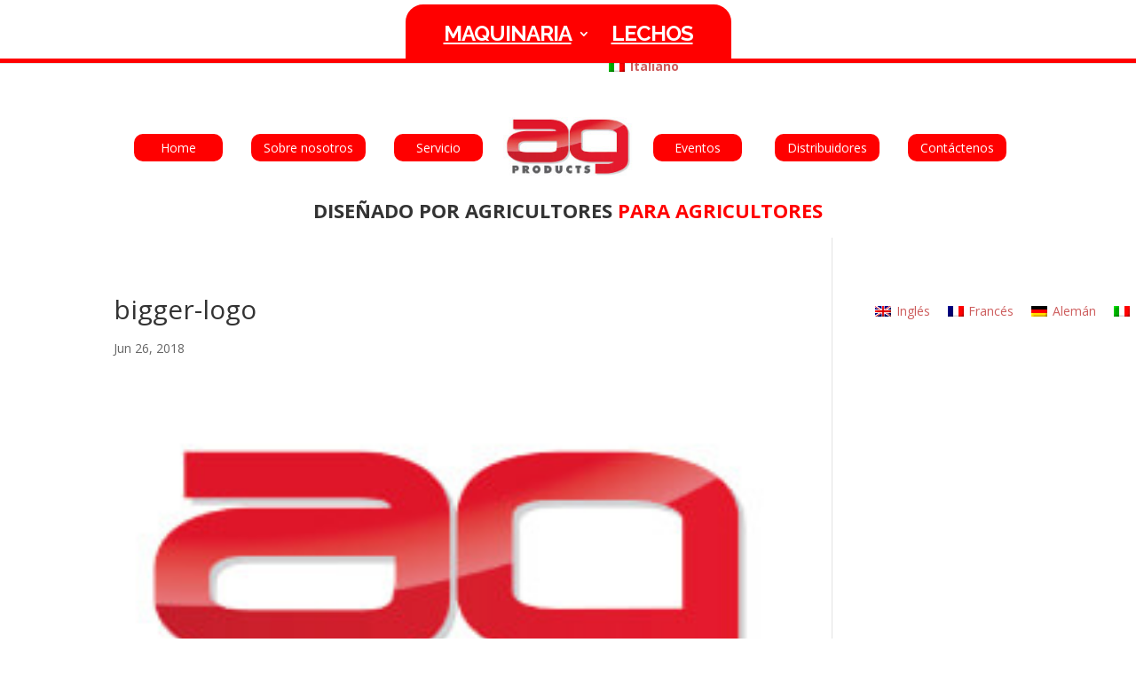

--- FILE ---
content_type: text/css
request_url: https://ag-products.co.uk/wp-content/et-cache/global/et-divi-customizer-global.min.css?ver=1760099706
body_size: 2039
content:
body,.et_pb_column_1_2 .et_quote_content blockquote cite,.et_pb_column_1_2 .et_link_content a.et_link_main_url,.et_pb_column_1_3 .et_quote_content blockquote cite,.et_pb_column_3_8 .et_quote_content blockquote cite,.et_pb_column_1_4 .et_quote_content blockquote cite,.et_pb_blog_grid .et_quote_content blockquote cite,.et_pb_column_1_3 .et_link_content a.et_link_main_url,.et_pb_column_3_8 .et_link_content a.et_link_main_url,.et_pb_column_1_4 .et_link_content a.et_link_main_url,.et_pb_blog_grid .et_link_content a.et_link_main_url,body .et_pb_bg_layout_light .et_pb_post p,body .et_pb_bg_layout_dark .et_pb_post p{font-size:14px}.et_pb_slide_content,.et_pb_best_value{font-size:15px}#et_search_icon:hover,.mobile_menu_bar:before,.mobile_menu_bar:after,.et_toggle_slide_menu:after,.et-social-icon a:hover,.et_pb_sum,.et_pb_pricing li a,.et_pb_pricing_table_button,.et_overlay:before,.entry-summary p.price ins,.et_pb_member_social_links a:hover,.et_pb_widget li a:hover,.et_pb_filterable_portfolio .et_pb_portfolio_filters li a.active,.et_pb_filterable_portfolio .et_pb_portofolio_pagination ul li a.active,.et_pb_gallery .et_pb_gallery_pagination ul li a.active,.wp-pagenavi span.current,.wp-pagenavi a:hover,.nav-single a,.tagged_as a,.posted_in a{color:#205400}.et_pb_contact_submit,.et_password_protected_form .et_submit_button,.et_pb_bg_layout_light .et_pb_newsletter_button,.comment-reply-link,.form-submit .et_pb_button,.et_pb_bg_layout_light .et_pb_promo_button,.et_pb_bg_layout_light .et_pb_more_button,.et_pb_contact p input[type="checkbox"]:checked+label i:before,.et_pb_bg_layout_light.et_pb_module.et_pb_button{color:#205400}.footer-widget h4{color:#205400}.et-search-form,.nav li ul,.et_mobile_menu,.footer-widget li:before,.et_pb_pricing li:before,blockquote{border-color:#205400}.et_pb_counter_amount,.et_pb_featured_table .et_pb_pricing_heading,.et_quote_content,.et_link_content,.et_audio_content,.et_pb_post_slider.et_pb_bg_layout_dark,.et_slide_in_menu_container,.et_pb_contact p input[type="radio"]:checked+label i:before{background-color:#205400}a{color:#205400}#main-header .nav li ul{background-color:#ff0000}.nav li ul{border-color:#eded00}.et_secondary_nav_enabled #page-container #top-header{background-color:#205400!important}#et-secondary-nav li ul{background-color:#205400}.et_header_style_centered .mobile_nav .select_page,.et_header_style_split .mobile_nav .select_page,.et_nav_text_color_light #top-menu>li>a,.et_nav_text_color_dark #top-menu>li>a,#top-menu a,.et_mobile_menu li a,.et_nav_text_color_light .et_mobile_menu li a,.et_nav_text_color_dark .et_mobile_menu li a,#et_search_icon:before,.et_search_form_container input,span.et_close_search_field:after,#et-top-navigation .et-cart-info{color:#ffffff}.et_search_form_container input::-moz-placeholder{color:#ffffff}.et_search_form_container input::-webkit-input-placeholder{color:#ffffff}.et_search_form_container input:-ms-input-placeholder{color:#ffffff}#top-menu li a{font-size:24px}body.et_vertical_nav .container.et_search_form_container .et-search-form input{font-size:24px!important}#top-menu li a,.et_search_form_container input{font-weight:bold;font-style:normal;text-transform:uppercase;text-decoration:underline;letter-spacing:-1px}.et_search_form_container input::-moz-placeholder{font-weight:bold;font-style:normal;text-transform:uppercase;text-decoration:underline;letter-spacing:-1px}.et_search_form_container input::-webkit-input-placeholder{font-weight:bold;font-style:normal;text-transform:uppercase;text-decoration:underline;letter-spacing:-1px}.et_search_form_container input:-ms-input-placeholder{font-weight:bold;font-style:normal;text-transform:uppercase;text-decoration:underline;letter-spacing:-1px}.et_color_scheme_red #top-menu li.current-menu-ancestor>a,.et_color_scheme_red #top-menu li.current-menu-item>a,.et_color_scheme_red #top-menu li.current_page_item>a,.et_color_scheme_pink #top-menu li.current-menu-ancestor>a,.et_color_scheme_pink #top-menu li.current-menu-item>a,.et_color_scheme_pink #top-menu li.current_page_item>a,.et_color_scheme_orange #top-menu li.current-menu-ancestor>a,.et_color_scheme_orange #top-menu li.current-menu-item>a,.et_color_scheme_orange #top-menu li.current_page_item>a,.et_color_scheme_green #top-menu li.current-menu-ancestor>a,.et_color_scheme_green #top-menu li.current-menu-item>a,.et_color_scheme_green #top-menu li.current_page_item>a,#top-menu li.current-menu-ancestor>a,#top-menu li.current-menu-item>a,#top-menu li.current_page_item>a{color:#ffffff}#main-footer{background-color:#444444}#main-footer .footer-widget h4,#main-footer .widget_block h1,#main-footer .widget_block h2,#main-footer .widget_block h3,#main-footer .widget_block h4,#main-footer .widget_block h5,#main-footer .widget_block h6{color:#205400}.footer-widget li:before{border-color:#205400}.bottom-nav,.bottom-nav a,.bottom-nav li.current-menu-item a{color:#282828}#et-footer-nav .bottom-nav li.current-menu-item a{color:#282828}@media only screen and (min-width:981px){.et_header_style_left #et-top-navigation,.et_header_style_split #et-top-navigation{padding:15px 0 0 0}.et_header_style_left #et-top-navigation nav>ul>li>a,.et_header_style_split #et-top-navigation nav>ul>li>a{padding-bottom:15px}.et_header_style_split .centered-inline-logo-wrap{width:30px;margin:-30px 0}.et_header_style_split .centered-inline-logo-wrap #logo{max-height:30px}.et_pb_svg_logo.et_header_style_split .centered-inline-logo-wrap #logo{height:30px}.et_header_style_centered #top-menu>li>a{padding-bottom:5px}.et_header_style_slide #et-top-navigation,.et_header_style_fullscreen #et-top-navigation{padding:6px 0 6px 0!important}.et_header_style_centered #main-header .logo_container{height:30px}.et_header_style_centered #logo{max-height:30%}.et_pb_svg_logo.et_header_style_centered #logo{height:30%}.et_header_style_centered.et_hide_primary_logo #main-header:not(.et-fixed-header) .logo_container,.et_header_style_centered.et_hide_fixed_logo #main-header.et-fixed-header .logo_container{height:5.4px}.et_fixed_nav #page-container .et-fixed-header#top-header{background-color:#205400!important}.et_fixed_nav #page-container .et-fixed-header#top-header #et-secondary-nav li ul{background-color:#205400}.et-fixed-header#main-header,.et-fixed-header#main-header .nav li ul,.et-fixed-header .et-search-form{background-color:#ff0000}.et-fixed-header #top-menu a,.et-fixed-header #et_search_icon:before,.et-fixed-header #et_top_search .et-search-form input,.et-fixed-header .et_search_form_container input,.et-fixed-header .et_close_search_field:after,.et-fixed-header #et-top-navigation .et-cart-info{color:#ffffff!important}.et-fixed-header .et_search_form_container input::-moz-placeholder{color:#ffffff!important}.et-fixed-header .et_search_form_container input::-webkit-input-placeholder{color:#ffffff!important}.et-fixed-header .et_search_form_container input:-ms-input-placeholder{color:#ffffff!important}.et-fixed-header #top-menu li.current-menu-ancestor>a,.et-fixed-header #top-menu li.current-menu-item>a,.et-fixed-header #top-menu li.current_page_item>a{color:#ffffff!important}}@media only screen and (min-width:1350px){.et_pb_row{padding:27px 0}.et_pb_section{padding:54px 0}.single.et_pb_pagebuilder_layout.et_full_width_page .et_post_meta_wrapper{padding-top:81px}.et_pb_fullwidth_section{padding:0}}	#main-header,#et-top-navigation{font-family:'Raleway',Helvetica,Arial,Lucida,sans-serif}.et_pb_fullwidth_header{min-height:20px;padding:10px 0!important}h1,h2,h3,h4,h5,h6{line-height:1.5em}.et_pb_gallery_0.et_pb_gallery .et_pb_gallery_title{font-weight:bold;color:#ff0000!important;text-align:center}.et_pb_gallery_1.et_pb_gallery .et_pb_gallery_title{font-weight:bold;color:#e02b20!important;text-align:center}.et_pb_gallery_2.et_pb_gallery .et_pb_gallery_title{font-weight:bold;color:#e02b20!important;text-align:center}#top-header{background:#000000!important}#top-header .et-cart-info{margin-left:15px;display:none}#page-container{padding-top:0px!important}#main-header{top:0px!important}.et-pb-active-slide .et_pb_slide_description{animation:0s ease 0s normal none 1 running none!important;-webkit-animation:none!important}.et_pb_slider .et_pb_slide{display:none;float:left;position:relative;width:100%;height:500px;-webkit-box-shadow:inset 0 0 10px rgba(0,0,0,0.1);-moz-box-shadow:inset 0 0 10px rgba(0,0,0,0.1);box-shadow:inset 0 0 10px rgba(0,0,0,0.1);text-align:center;list-style:none!important}.switcher{margin-top:4px}.nav li ul,.et-search-form,#main-header .et_mobile_menu{background-color:#ff0000;border-bottom-left-radius:30px;border-bottom-right-radius:30px}.pageslider .et_pb_slide .et_pb_container .et_pb_slide_description{height:auto!important;min-height:300px!important}.et_pb_equal_columns .et_pb_column{margin-top:auto;margin-bottom:auto}.et_pb_slide_description,.et_pb_slider_fullwidth_off .et_pb_slide_description{width:auto;margin:auto;padding:30% 1% 8% 1%}#top-menu .sub-menu .menu-item a{font-size:13px}.wpml-ls-legacy-list-horizontal{min-width:450px}#top-menu,#top-menu-nav{line-height:0;border-style:solid;border-color:#ff0000;padding-left:20px;padding-top:5px;padding-right:20px;background-color:#ff0000;border-top-left-radius:20px;border-top-right-radius:20px}#main-header{border-bottom:#ff0000;border-bottom-width:medium;border-bottom-style:none;border-bottom-style:solid;border-bottom-width:5px}#footer-widgets{padding:3% 0 10px 0}#footer-bottom{padding:15px 0 35px}body #page-container .et_pb_button{text-align:center}#et-top-navigation{font-weight:700}body #page-container .et_pb_button_21:hover{background:#e06b64!important;border-color:#ff2323!important;border-radius:10px;font-size:16px}.hoverbutton:hover{font-size:16px}body #page-container .et_pb_button:hover{font-size:16px}.imagelarge{transition:transform 0.6s ease-in-out}.imagelarge:hover{transform:scale(1.2,1.2);z-index:10}#content .post img{width:100%}

--- FILE ---
content_type: application/javascript
request_url: https://ag-products.co.uk/wp-content/uploads/wtfdivi/es/wp_footer.js?ver=1544185792
body_size: 138
content:
jQuery(function($){$('#footer-info').html("");});jQuery(function($){$("#wtfdivi004-page-start-img").prependTo($("body")).show();$(".et_transparent_nav.et_non_fixed_nav #main-header").css('margin-top',(100*($("#wtfdivi004-page-start-img").height())/$("#wtfdivi004-page-start-img").width())+'%');});jQuery(function($){$('#et-info-phone').wrap(function(){var num=$(this).text();num=num.replace(/[^0-9+]+/g,'-');num=num.replace(/^[-]|[-]$/g,'');return'<a href="tel:'+num+'"></a>';});});